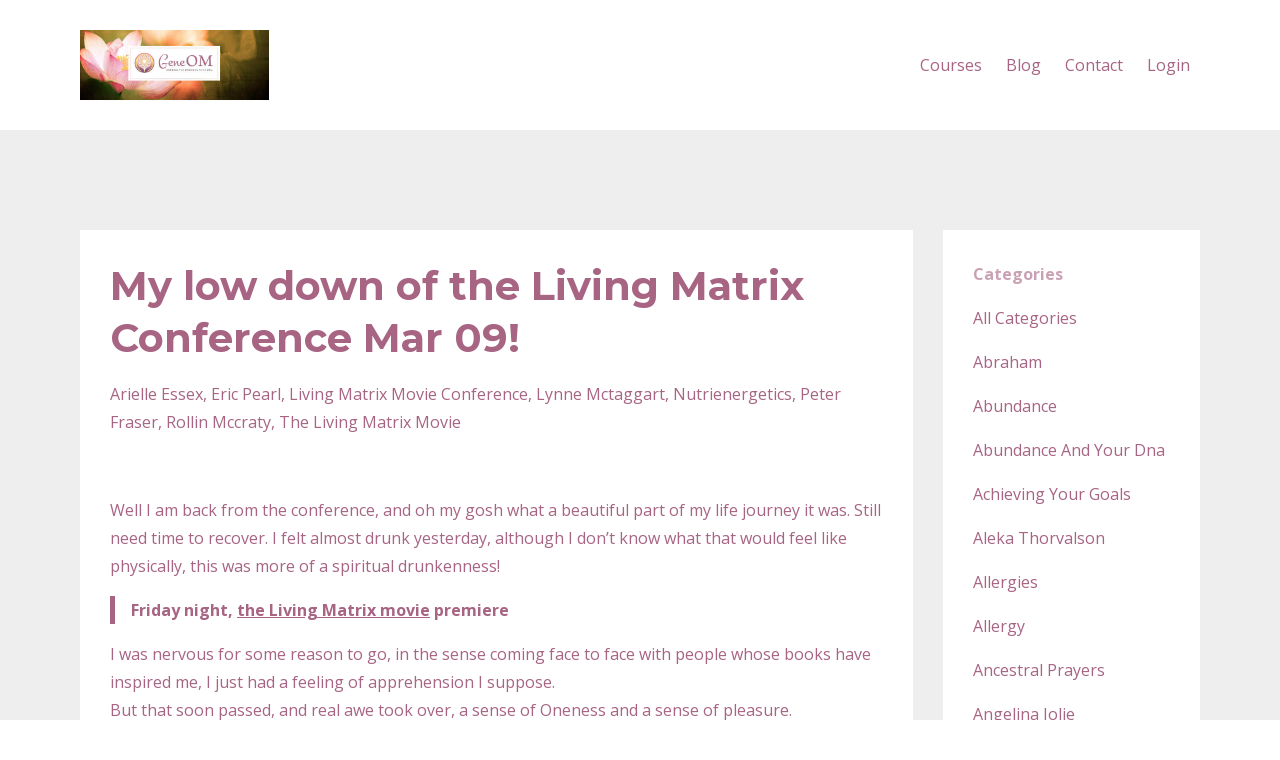

--- FILE ---
content_type: text/html; charset=utf-8
request_url: https://www.charansurdhar.com/blog?tag=lynne+mctaggart
body_size: 7652
content:
<!DOCTYPE html>
<html lang="en">
  <head>

    <!-- Title and description ================================================== -->
    
              <meta name="csrf-param" content="authenticity_token">
              <meta name="csrf-token" content="SYyu+ONFrrrBEOeFWy1ei9egeUpLbTJUfcZvXiCNz9NTndGD1VBObRkhiUIYiQk0lkMX3/lz5T2eU6j7qiuudw==">
            
    <title>
      
        Blog
      
    </title>
    <meta charset="utf-8" />
    <meta content="IE=edge,chrome=1" http-equiv="X-UA-Compatible">
    <meta name="viewport" content="width=device-width, initial-scale=1, maximum-scale=1, user-scalable=no">
    

    <!-- Helpers ================================================== -->
    <meta property="og:type" content="website">
<meta property="og:url" content="https://www.charansurdhar.com/blog?tag=lynne+mctaggart">
<meta name="twitter:card" content="summary_large_image">

<meta property="og:title" content="Blog">
<meta name="twitter:title" content="Blog">




    <link href="https://kajabi-storefronts-production.kajabi-cdn.com/kajabi-storefronts-production/file-uploads/themes/966333/settings_images/3e1872-20c1-8b2e-d673-44bd4df2e85_nkCF1mrTR8aqfQuq5gf9_Favicon.png?v=2" rel="shortcut icon" />
    <link rel="canonical" href="https://www.charansurdhar.com/blog?tag=lynne+mctaggart" />

    <!-- CSS ================================================== -->
    <link rel="stylesheet" href="https://maxcdn.bootstrapcdn.com/bootstrap/4.0.0-alpha.4/css/bootstrap.min.css" integrity="sha384-2hfp1SzUoho7/TsGGGDaFdsuuDL0LX2hnUp6VkX3CUQ2K4K+xjboZdsXyp4oUHZj" crossorigin="anonymous">
    <link rel="stylesheet" href="https://maxcdn.bootstrapcdn.com/font-awesome/4.5.0/css/font-awesome.min.css">
    
      <link href="//fonts.googleapis.com/css?family=Open+Sans:400,700,400italic,700italic|Montserrat:400,700,400italic,700italic" rel="stylesheet" type="text/css">
    
    <link rel="stylesheet" media="screen" href="https://kajabi-app-assets.kajabi-cdn.com/assets/core-0d125629e028a5a14579c81397830a1acd5cf5a9f3ec2d0de19efb9b0795fb03.css" />
    <link rel="stylesheet" media="screen" href="https://kajabi-storefronts-production.kajabi-cdn.com/kajabi-storefronts-production/themes/966333/assets/styles.css?1752523433021441" />
    <link rel="stylesheet" media="screen" href="https://kajabi-storefronts-production.kajabi-cdn.com/kajabi-storefronts-production/themes/966333/assets/overrides.css?1752523433021441" />

    <!-- Full Bleed Or Container ================================================== -->
    

    <!-- Header hook ================================================== -->
    <link rel="alternate" type="application/rss+xml" title="Blog" href="https://www.charansurdhar.com/blog.rss" /><script type="text/javascript">
  var Kajabi = Kajabi || {};
</script>
<script type="text/javascript">
  Kajabi.currentSiteUser = {
    "id" : "-1",
    "type" : "Guest",
    "contactId" : "",
  };
</script>
<script type="text/javascript">
  Kajabi.theme = {
    activeThemeName: "Premier Site",
    previewThemeId: null,
    editor: false
  };
</script>
<meta name="turbo-prefetch" content="false">
<style type="text/css">
  #editor-overlay {
    display: none;
    border-color: #2E91FC;
    position: absolute;
    background-color: rgba(46,145,252,0.05);
    border-style: dashed;
    border-width: 3px;
    border-radius: 3px;
    pointer-events: none;
    cursor: pointer;
    z-index: 10000000000;
  }
  .editor-overlay-button {
    color: white;
    background: #2E91FC;
    border-radius: 2px;
    font-size: 13px;
    margin-inline-start: -24px;
    margin-block-start: -12px;
    padding-block: 3px;
    padding-inline: 10px;
    text-transform:uppercase;
    font-weight:bold;
    letter-spacing:1.5px;

    left: 50%;
    top: 50%;
    position: absolute;
  }
</style>
<script src="https://kajabi-app-assets.kajabi-cdn.com/vite/assets/track_analytics-999259ad.js" crossorigin="anonymous" type="module"></script><link rel="modulepreload" href="https://kajabi-app-assets.kajabi-cdn.com/vite/assets/stimulus-576c66eb.js" as="script" crossorigin="anonymous">
<link rel="modulepreload" href="https://kajabi-app-assets.kajabi-cdn.com/vite/assets/track_product_analytics-9c66ca0a.js" as="script" crossorigin="anonymous">
<link rel="modulepreload" href="https://kajabi-app-assets.kajabi-cdn.com/vite/assets/stimulus-e54d982b.js" as="script" crossorigin="anonymous">
<link rel="modulepreload" href="https://kajabi-app-assets.kajabi-cdn.com/vite/assets/trackProductAnalytics-3d5f89d8.js" as="script" crossorigin="anonymous">      <script type="text/javascript">
        if (typeof (window.rudderanalytics) === "undefined") {
          !function(){"use strict";window.RudderSnippetVersion="3.0.3";var sdkBaseUrl="https://cdn.rudderlabs.com/v3"
          ;var sdkName="rsa.min.js";var asyncScript=true;window.rudderAnalyticsBuildType="legacy",window.rudderanalytics=[]
          ;var e=["setDefaultInstanceKey","load","ready","page","track","identify","alias","group","reset","setAnonymousId","startSession","endSession","consent"]
          ;for(var n=0;n<e.length;n++){var t=e[n];window.rudderanalytics[t]=function(e){return function(){
          window.rudderanalytics.push([e].concat(Array.prototype.slice.call(arguments)))}}(t)}try{
          new Function('return import("")'),window.rudderAnalyticsBuildType="modern"}catch(a){}
          if(window.rudderAnalyticsMount=function(){
          "undefined"==typeof globalThis&&(Object.defineProperty(Object.prototype,"__globalThis_magic__",{get:function get(){
          return this},configurable:true}),__globalThis_magic__.globalThis=__globalThis_magic__,
          delete Object.prototype.__globalThis_magic__);var e=document.createElement("script")
          ;e.src="".concat(sdkBaseUrl,"/").concat(window.rudderAnalyticsBuildType,"/").concat(sdkName),e.async=asyncScript,
          document.head?document.head.appendChild(e):document.body.appendChild(e)
          },"undefined"==typeof Promise||"undefined"==typeof globalThis){var d=document.createElement("script")
          ;d.src="https://polyfill-fastly.io/v3/polyfill.min.js?version=3.111.0&features=Symbol%2CPromise&callback=rudderAnalyticsMount",
          d.async=asyncScript,document.head?document.head.appendChild(d):document.body.appendChild(d)}else{
          window.rudderAnalyticsMount()}window.rudderanalytics.load("2apYBMHHHWpiGqicceKmzPebApa","https://kajabiaarnyhwq.dataplane.rudderstack.com",{})}();
        }
      </script>
      <script type="text/javascript">
        if (typeof (window.rudderanalytics) !== "undefined") {
          rudderanalytics.page({"account_id":"55921","site_id":"55621"});
        }
      </script>
      <script type="text/javascript">
        if (typeof (window.rudderanalytics) !== "undefined") {
          (function () {
            function AnalyticsClickHandler (event) {
              const targetEl = event.target.closest('a') || event.target.closest('button');
              if (targetEl) {
                rudderanalytics.track('Site Link Clicked', Object.assign(
                  {"account_id":"55921","site_id":"55621"},
                  {
                    link_text: targetEl.textContent.trim(),
                    link_href: targetEl.href,
                    tag_name: targetEl.tagName,
                  }
                ));
              }
            };
            document.addEventListener('click', AnalyticsClickHandler);
          })();
        }
      </script>
<script>
!function(f,b,e,v,n,t,s){if(f.fbq)return;n=f.fbq=function(){n.callMethod?
n.callMethod.apply(n,arguments):n.queue.push(arguments)};if(!f._fbq)f._fbq=n;
n.push=n;n.loaded=!0;n.version='2.0';n.agent='plkajabi';n.queue=[];t=b.createElement(e);t.async=!0;
t.src=v;s=b.getElementsByTagName(e)[0];s.parentNode.insertBefore(t,s)}(window,
                                                                      document,'script','https://connect.facebook.net/en_US/fbevents.js');


fbq('init', '1344523912377504');
fbq('track', "PageView");</script>
<noscript><img height="1" width="1" style="display:none"
src="https://www.facebook.com/tr?id=1344523912377504&ev=PageView&noscript=1"
/></noscript>
<meta name='site_locale' content='en'><style type="text/css">
  /* Font Awesome 4 */
  .fa.fa-twitter{
    font-family:sans-serif;
  }
  .fa.fa-twitter::before{
    content:"𝕏";
    font-size:1.2em;
  }

  /* Font Awesome 5 */
  .fab.fa-twitter{
    font-family:sans-serif;
  }
  .fab.fa-twitter::before{
    content:"𝕏";
    font-size:1.2em;
  }
</style>
<link rel="stylesheet" href="https://cdn.jsdelivr.net/npm/@kajabi-ui/styles@0.3.0/dist/kajabi_products/kajabi_products.css" />
<script type="module" src="https://cdn.jsdelivr.net/npm/@pine-ds/core@3.11.1/dist/pine-core/pine-core.esm.js"></script>
<script nomodule src="https://cdn.jsdelivr.net/npm/@pine-ds/core@3.11.1/dist/pine-core/index.esm.js"></script>

  </head>
  <body>
    <div class="container container--main">
      <div class="content-wrap">
        <div id="section-header" data-section-id="header"><!-- Header Variables -->























<!-- KJB Settings Variables -->





<style>
  .header {
    background: #fff;
  }
  
  .header .logo--text, .header--left .header-menu a {
    line-height: 70px;
  }
  .header .logo--image {
    height: 70px;
  }
  .header .logo img {
    max-height: 70px;
  }
  .announcement {
      background: #a76483;
      color: #fff;
    }
  /*============================================================================
    #Header User Menu Styles
  ==============================================================================*/
  .header .user__dropdown {
    background: #fff;
    top: 101px;
  }
  .header--center .user__dropdown {
    top: 50px;
  }
  
  /*============================================================================
    #Header Responsive Styles
  ==============================================================================*/
  @media (max-width: 767px) {
    .header .logo--text {
      line-height: 70px;
    }
    .header .logo--image {
      max-height: 70px;
    }
    .header .logo img {
      max-height: 70px;
    }
    .header .header-ham {
      top: 35px;
    }
  }
</style>



  <!-- Announcement Variables -->






<!-- KJB Settings Variables -->


<style>
  .announcement {
    background: #a76483;
    color: #fff;
  }
  a.announcement:hover {
    color: #fff;
  }
</style>



  <div class="header header--light header--left" kjb-settings-id="sections_header_settings_background_color">
    <div class="container">
      
        <a href="/" class="logo logo--image">
          <img src="https://kajabi-storefronts-production.kajabi-cdn.com/kajabi-storefronts-production/themes/966333/settings_images/wjJVNEbnQ7CKgD88g8ol_file.jpg" kjb-settings-id="sections_header_settings_logo"/>
        </a>
      
      <div class="header-ham">
        <span></span>
        <span></span>
        <span></span>
      </div>
      <div kjb-settings-id="sections_header_settings_menu" class="header-menu">
        
          
            <a href="https://www.charansurdhar.com/store">Courses</a>
          
            <a href="https://www.charansurdhar.com/blog">Blog</a>
          
            <a href="https://www.charansurdhar.com/contact">Contact</a>
          
        
        
        <!-- User Dropdown Variables -->





<!-- KJB Settings Variables -->






  <span kjb-settings-id="sections_header_settings_language_login"><a href="/login">Login</a></span>


      </div>
    </div>
  </div>


</div>
        


        <div id="section-hero_blog" data-section-id="hero_blog">

</div>
<div id="" class="section section--global">
  <div class="container">
    <div class="row section__row">
      <div class="section__body col-lg-9">
        <div id="section-blog_listing_body" data-section-id="blog_listing_body">
  
    <div class="panel blog fluid-video">
  <div class="panel__body">
    <h2 class="blog__title"><a href="/blog/my-low-down-of-the-living-matrix-conference-mar-09">My low down of the Living Matrix Conference Mar 09!</a></h2>
    <div class="blog__info">
      
        <span class="blog__tags" kjb-settings-id="sections_blog_listing_body_settings_show_tags">
          
            
              <a href="https://www.charansurdhar.com/blog?tag=arielle+essex">arielle essex</a>
            
              <a href="https://www.charansurdhar.com/blog?tag=eric+pearl">eric pearl</a>
            
              <a href="https://www.charansurdhar.com/blog?tag=living+matrix+movie+conference">living matrix movie conference</a>
            
              <a href="https://www.charansurdhar.com/blog?tag=lynne+mctaggart">lynne mctaggart</a>
            
              <a href="https://www.charansurdhar.com/blog?tag=nutrienergetics">nutrienergetics</a>
            
              <a href="https://www.charansurdhar.com/blog?tag=peter+fraser">peter fraser</a>
            
              <a href="https://www.charansurdhar.com/blog?tag=rollin+mccraty">rollin mccraty</a>
            
              <a href="https://www.charansurdhar.com/blog?tag=the+living+matrix+movie">the living matrix movie</a>
            
          
        </span>
      
      
      
    </div>
    
    
  


    
    
    <div class="blog__conent"><p> </p>
<p>Well I am back from the conference, and oh my gosh what a beautiful part of my life journey it was. Still need time to recover. I felt almost drunk yesterday, although I don’t know what that would feel like physically, this was more of a spiritual drunkenness!</p>
<blockquote>
<p><strong>Friday night, <span style='text-decoration: underline;'><a href='http://www.thelivingmatrixmovie.com/' target='_blank' rel='noopener noreferrer'>the Living Matrix movie</a></span> premiere </strong></p>
</blockquote>
<p>I was nervous for some reason to go, in the sense coming face to face with people whose books have inspired me, I just had a feeling of apprehension I suppose.<br/>But that soon passed, and real awe took over, a sense of Oneness and a sense of pleasure.<br/>The movie was preceded by a dance by <span style='text-decoration: underline;'><a href='http://www.dylannewcomb.com/Dylan_Newcomb/Welcome.html' target='_blank' rel='noopener noreferrer'>Dylan Newcomb</a></span>, who is a professional dancer who has integrated dance movements to the I Ching, it was only 6 minutes, but there was a shift of energy in the auditorium as he danced. A sense of peace had ascended on all of us. I have never see auras around individuals, but the amazing thing was I actually could see his aura as he danced, and as he moved his aura would trail after him. It was as ...</p></div>
    <a class="blog__more" href="/blog/my-low-down-of-the-living-matrix-conference-mar-09" kjb-settings-id="sections_blog_listing_body_settings_read_more">Continue Reading...</a>
  </div>
</div>

  
  


</div>
      </div>
      <div id="section-blog_sidebar" data-section-id="blog_sidebar">
  <div class="section__sidebar col-lg-3">
    
      
          <!-- Block Variables -->



<!-- KJB Settings Variables -->



<div class="panel" kjb-settings-id="sections_blog_sidebar_blocks_1595020021093_settings_heading">
  <div class="panel__body">
    <p class="panel__heading panel__heading--light" kjb-settings-id="sections_blog_sidebar_blocks_1595020021093_settings_heading">Categories</p>
    <a href="/blog" kjb-settings-id="sections_blog_sidebar_blocks_1595020021093_settings_all_tags">All Categories</a>
    
      
        <p><a href="https://www.charansurdhar.com/blog?tag=abraham" class="capitalize">abraham</a></p>
      
    
      
        <p><a href="https://www.charansurdhar.com/blog?tag=abundance" class="capitalize">abundance</a></p>
      
    
      
        <p><a href="https://www.charansurdhar.com/blog?tag=abundance+and+your+dna" class="capitalize">abundance and your dna</a></p>
      
    
      
        <p><a href="https://www.charansurdhar.com/blog?tag=achieving+your+goals" class="capitalize">achieving your goals</a></p>
      
    
      
        <p><a href="https://www.charansurdhar.com/blog?tag=aleka+thorvalson" class="capitalize">aleka thorvalson</a></p>
      
    
      
        <p><a href="https://www.charansurdhar.com/blog?tag=allergies" class="capitalize">allergies</a></p>
      
    
      
        <p><a href="https://www.charansurdhar.com/blog?tag=allergy" class="capitalize">allergy</a></p>
      
    
      
        <p><a href="https://www.charansurdhar.com/blog?tag=ancestral+prayers" class="capitalize">ancestral prayers</a></p>
      
    
      
        <p><a href="https://www.charansurdhar.com/blog?tag=angelina+jolie" class="capitalize">angelina jolie</a></p>
      
    
      
        <p><a href="https://www.charansurdhar.com/blog?tag=arielle+essex" class="capitalize">arielle essex</a></p>
      
    
      
        <p><a href="https://www.charansurdhar.com/blog?tag=articles" class="capitalize">articles</a></p>
      
    
      
        <p><a href="https://www.charansurdhar.com/blog?tag=awareness" class="capitalize">awareness</a></p>
      
    
      
        <p><a href="https://www.charansurdhar.com/blog?tag=biology+of+belief" class="capitalize">biology of belief</a></p>
      
    
      
        <p><a href="https://www.charansurdhar.com/blog?tag=blog" class="capitalize">blog</a></p>
      
    
      
        <p><a href="https://www.charansurdhar.com/blog?tag=body+code" class="capitalize">body code</a></p>
      
    
      
        <p><a href="https://www.charansurdhar.com/blog?tag=bradley+nelson" class="capitalize">bradley nelson</a></p>
      
    
      
        <p><a href="https://www.charansurdhar.com/blog?tag=breast+cancer" class="capitalize">breast cancer</a></p>
      
    
      
        <p><a href="https://www.charansurdhar.com/blog?tag=bruce+lipton" class="capitalize">bruce lipton</a></p>
      
    
      
        <p><a href="https://www.charansurdhar.com/blog?tag=buildings+and+energies" class="capitalize">buildings and energies</a></p>
      
    
      
        <p><a href="https://www.charansurdhar.com/blog?tag=buildings+and+energy" class="capitalize">buildings and energy</a></p>
      
    
      
        <p><a href="https://www.charansurdhar.com/blog?tag=bursting+the+bubble+on+genes" class="capitalize">bursting the bubble on genes</a></p>
      
    
      
        <p><a href="https://www.charansurdhar.com/blog?tag=charan+surdhar" class="capitalize">charan surdhar</a></p>
      
    
      
        <p><a href="https://www.charansurdhar.com/blog?tag=children+and+healing" class="capitalize">children and healing</a></p>
      
    
      
        <p><a href="https://www.charansurdhar.com/blog?tag=chip+engelmann" class="capitalize">chip engelmann</a></p>
      
    
      
        <p><a href="https://www.charansurdhar.com/blog?tag=clinical+hypnotherapy" class="capitalize">clinical hypnotherapy</a></p>
      
    
      
        <p><a href="https://www.charansurdhar.com/blog?tag=coherence" class="capitalize">coherence</a></p>
      
    
      
        <p><a href="https://www.charansurdhar.com/blog?tag=consciousness" class="capitalize">consciousness</a></p>
      
    
      
        <p><a href="https://www.charansurdhar.com/blog?tag=deepak+lodhia" class="capitalize">deepak lodhia</a></p>
      
    
      
        <p><a href="https://www.charansurdhar.com/blog?tag=depression" class="capitalize">depression</a></p>
      
    
      
        <p><a href="https://www.charansurdhar.com/blog?tag=divine+coordinates" class="capitalize">divine coordinates</a></p>
      
    
      
        <p><a href="https://www.charansurdhar.com/blog?tag=dna" class="capitalize">dna</a></p>
      
    
      
        <p><a href="https://www.charansurdhar.com/blog?tag=dna+frequencies" class="capitalize">dna frequencies</a></p>
      
    
      
        <p><a href="https://www.charansurdhar.com/blog?tag=dna+meditation" class="capitalize">dna meditation</a></p>
      
    
      
        <p><a href="https://www.charansurdhar.com/blog?tag=dna+visualisation" class="capitalize">dna visualisation</a></p>
      
    
      
        <p><a href="https://www.charansurdhar.com/blog?tag=dr+bradley+nelson" class="capitalize">dr bradley nelson</a></p>
      
    
      
        <p><a href="https://www.charansurdhar.com/blog?tag=dr+bruce+lipton" class="capitalize">dr bruce lipton</a></p>
      
    
      
        <p><a href="https://www.charansurdhar.com/blog?tag=dr+christiane+northrup" class="capitalize">dr christiane northrup</a></p>
      
    
      
        <p><a href="https://www.charansurdhar.com/blog?tag=dr+joe+dispenza" class="capitalize">dr joe dispenza</a></p>
      
    
      
        <p><a href="https://www.charansurdhar.com/blog?tag=dr+sue+morter" class="capitalize">dr sue morter</a></p>
      
    
      
        <p><a href="https://www.charansurdhar.com/blog?tag=eft" class="capitalize">eft</a></p>
      
    
      
        <p><a href="https://www.charansurdhar.com/blog?tag=embodiment" class="capitalize">embodiment</a></p>
      
    
      
        <p><a href="https://www.charansurdhar.com/blog?tag=embodiment+and+dna" class="capitalize">embodiment and dna</a></p>
      
    
      
        <p><a href="https://www.charansurdhar.com/blog?tag=emotion+code" class="capitalize">emotion code</a></p>
      
    
      
        <p><a href="https://www.charansurdhar.com/blog?tag=emotion+code+and+children" class="capitalize">emotion code and children</a></p>
      
    
      
        <p><a href="https://www.charansurdhar.com/blog?tag=emotional+freedom+technique" class="capitalize">emotional freedom technique</a></p>
      
    
      
        <p><a href="https://www.charansurdhar.com/blog?tag=emotional+issues+with+eft" class="capitalize">emotional issues with eft</a></p>
      
    
      
        <p><a href="https://www.charansurdhar.com/blog?tag=emotions" class="capitalize">emotions</a></p>
      
    
      
        <p><a href="https://www.charansurdhar.com/blog?tag=energy" class="capitalize">energy</a></p>
      
    
      
        <p><a href="https://www.charansurdhar.com/blog?tag=energy+healing" class="capitalize">energy healing</a></p>
      
    
      
        <p><a href="https://www.charansurdhar.com/blog?tag=energy+medicine" class="capitalize">energy medicine</a></p>
      
    
      
        <p><a href="https://www.charansurdhar.com/blog?tag=energy+work" class="capitalize">energy work</a></p>
      
    
      
        <p><a href="https://www.charansurdhar.com/blog?tag=energy+work+and+the+microbiome" class="capitalize">energy work and the microbiome</a></p>
      
    
      
        <p><a href="https://www.charansurdhar.com/blog?tag=epigeneticist" class="capitalize">epigeneticist</a></p>
      
    
      
        <p><a href="https://www.charansurdhar.com/blog?tag=epigenetics" class="capitalize">epigenetics</a></p>
      
    
      
        <p><a href="https://www.charansurdhar.com/blog?tag=eric+pearl" class="capitalize">eric pearl</a></p>
      
    
      
        <p><a href="https://www.charansurdhar.com/blog?tag=fat+loss" class="capitalize">fat loss</a></p>
      
    
      
        <p><a href="https://www.charansurdhar.com/blog?tag=fear" class="capitalize">fear</a></p>
      
    
      
        <p><a href="https://www.charansurdhar.com/blog?tag=fear+and+your+dna" class="capitalize">fear and your dna</a></p>
      
    
      
        <p><a href="https://www.charansurdhar.com/blog?tag=fetus+and+the+heart" class="capitalize">fetus and the heart</a></p>
      
    
      
        <p><a href="https://www.charansurdhar.com/blog?tag=frequencies" class="capitalize">frequencies</a></p>
      
    
      
        <p><a href="https://www.charansurdhar.com/blog?tag=frequencies+and+dna" class="capitalize">frequencies and dna</a></p>
      
    
      
        <p><a href="https://www.charansurdhar.com/blog?tag=frequency" class="capitalize">frequency</a></p>
      
    
      
        <p><a href="https://www.charansurdhar.com/blog?tag=genes" class="capitalize">genes</a></p>
      
    
      
        <p><a href="https://www.charansurdhar.com/blog?tag=genes+and+cancer" class="capitalize">genes and cancer</a></p>
      
    
      
        <p><a href="https://www.charansurdhar.com/blog?tag=global+healing" class="capitalize">global healing</a></p>
      
    
      
        <p><a href="https://www.charansurdhar.com/blog?tag=gratitude" class="capitalize">gratitude</a></p>
      
    
      
        <p><a href="https://www.charansurdhar.com/blog?tag=gregg+braden" class="capitalize">gregg braden</a></p>
      
    
      
        <p><a href="https://www.charansurdhar.com/blog?tag=group+meditation" class="capitalize">group meditation</a></p>
      
    
      
        <p><a href="https://www.charansurdhar.com/blog?tag=happiness" class="capitalize">happiness</a></p>
      
    
      
        <p><a href="https://www.charansurdhar.com/blog?tag=hay+fever" class="capitalize">hay fever</a></p>
      
    
      
        <p><a href="https://www.charansurdhar.com/blog?tag=healing" class="capitalize">healing</a></p>
      
    
      
        <p><a href="https://www.charansurdhar.com/blog?tag=healing+for+children" class="capitalize">healing for children</a></p>
      
    
      
        <p><a href="https://www.charansurdhar.com/blog?tag=healing+for+the+planet" class="capitalize">healing for the planet</a></p>
      
    
      
        <p><a href="https://www.charansurdhar.com/blog?tag=healing+modalities" class="capitalize">healing modalities</a></p>
      
    
      
        <p><a href="https://www.charansurdhar.com/blog?tag=healing+wellness+center" class="capitalize">healing wellness center</a></p>
      
    
      
        <p><a href="https://www.charansurdhar.com/blog?tag=health" class="capitalize">health</a></p>
      
    
      
        <p><a href="https://www.charansurdhar.com/blog?tag=health+and+healing" class="capitalize">health and healing</a></p>
      
    
      
        <p><a href="https://www.charansurdhar.com/blog?tag=health+in+children" class="capitalize">health in children</a></p>
      
    
      
        <p><a href="https://www.charansurdhar.com/blog?tag=health+of+dna" class="capitalize">health of dna</a></p>
      
    
      
        <p><a href="https://www.charansurdhar.com/blog?tag=heart" class="capitalize">heart</a></p>
      
    
      
        <p><a href="https://www.charansurdhar.com/blog?tag=heart+coherence" class="capitalize">heart coherence</a></p>
      
    
      
        <p><a href="https://www.charansurdhar.com/blog?tag=heart+frequency" class="capitalize">heart frequency</a></p>
      
    
      
        <p><a href="https://www.charansurdhar.com/blog?tag=heart+math+institute" class="capitalize">heart math institute</a></p>
      
    
      
        <p><a href="https://www.charansurdhar.com/blog?tag=heart+wall" class="capitalize">heart wall</a></p>
      
    
      
        <p><a href="https://www.charansurdhar.com/blog?tag=heartmath" class="capitalize">heartmath</a></p>
      
    
      
        <p><a href="https://www.charansurdhar.com/blog?tag=heather+james" class="capitalize">heather james</a></p>
      
    
      
        <p><a href="https://www.charansurdhar.com/blog?tag=help+with+morning+sickness" class="capitalize">help with morning sickness</a></p>
      
    
      
        <p><a href="https://www.charansurdhar.com/blog?tag=how+to+love+yourself" class="capitalize">how to love yourself</a></p>
      
    
      
        <p><a href="https://www.charansurdhar.com/blog?tag=hypnotherapy" class="capitalize">hypnotherapy</a></p>
      
    
      
        <p><a href="https://www.charansurdhar.com/blog?tag=inner+joy" class="capitalize">inner joy</a></p>
      
    
      
        <p><a href="https://www.charansurdhar.com/blog?tag=is+it+possible+to+be+allergy+free" class="capitalize">is it possible to be allergy free</a></p>
      
    
      
        <p><a href="https://www.charansurdhar.com/blog?tag=is+your+microbiome+happy" class="capitalize">is your microbiome happy</a></p>
      
    
      
        <p><a href="https://www.charansurdhar.com/blog?tag=joe+dispenza" class="capitalize">joe dispenza</a></p>
      
    
      
        <p><a href="https://www.charansurdhar.com/blog?tag=kayla+floyd" class="capitalize">kayla floyd</a></p>
      
    
      
        <p><a href="https://www.charansurdhar.com/blog?tag=law+of+attraction" class="capitalize">law of attraction</a></p>
      
    
      
        <p><a href="https://www.charansurdhar.com/blog?tag=leptin" class="capitalize">leptin</a></p>
      
    
      
        <p><a href="https://www.charansurdhar.com/blog?tag=leptin+and+weight+loss" class="capitalize">leptin and weight loss</a></p>
      
    
      
        <p><a href="https://www.charansurdhar.com/blog?tag=life+and+gratitude" class="capitalize">life and gratitude</a></p>
      
    
      
        <p><a href="https://www.charansurdhar.com/blog?tag=life+between+life+therapies" class="capitalize">life between life therapies</a></p>
      
    
      
        <p><a href="https://www.charansurdhar.com/blog?tag=lindsay+murdoch" class="capitalize">lindsay murdoch</a></p>
      
    
      
        <p><a href="https://www.charansurdhar.com/blog?tag=living+matrix+movie+conference" class="capitalize">living matrix movie conference</a></p>
      
    
      
        <p><a href="https://www.charansurdhar.com/blog?tag=louise+hay" class="capitalize">louise hay</a></p>
      
    
      
        <p><a href="https://www.charansurdhar.com/blog?tag=love" class="capitalize">love</a></p>
      
    
      
        <p><a href="https://www.charansurdhar.com/blog?tag=love+and+your+dna" class="capitalize">love and your dna</a></p>
      
    
      
        <p><a href="https://www.charansurdhar.com/blog?tag=love+heals" class="capitalize">love heals</a></p>
      
    
      
        <p><a href="https://www.charansurdhar.com/blog?tag=loving+yourself" class="capitalize">loving yourself</a></p>
      
    
      
        <p><a href="https://www.charansurdhar.com/blog?tag=lynne+mctaggart" class="capitalize active">lynne mctaggart</a></p>
      
    
      
        <p><a href="https://www.charansurdhar.com/blog?tag=matter+and+energy" class="capitalize">matter and energy</a></p>
      
    
      
        <p><a href="https://www.charansurdhar.com/blog?tag=meditation" class="capitalize">meditation</a></p>
      
    
      
        <p><a href="https://www.charansurdhar.com/blog?tag=microbiome%09+4" class="capitalize">microbiome	 4</a></p>
      
    
      
        <p><a href="https://www.charansurdhar.com/blog?tag=mind+body+spirit" class="capitalize">mind body spirit</a></p>
      
    
      
        <p><a href="https://www.charansurdhar.com/blog?tag=natural+healing" class="capitalize">natural healing</a></p>
      
    
      
        <p><a href="https://www.charansurdhar.com/blog?tag=natural+remedy+for+allergies" class="capitalize">natural remedy for allergies</a></p>
      
    
      
        <p><a href="https://www.charansurdhar.com/blog?tag=news" class="capitalize">news</a></p>
      
    
      
        <p><a href="https://www.charansurdhar.com/blog?tag=numerology" class="capitalize">numerology</a></p>
      
    
      
        <p><a href="https://www.charansurdhar.com/blog?tag=numerology+and+dna" class="capitalize">numerology and dna</a></p>
      
    
      
        <p><a href="https://www.charansurdhar.com/blog?tag=nutrienergetics" class="capitalize">nutrienergetics</a></p>
      
    
      
        <p><a href="https://www.charansurdhar.com/blog?tag=pain+that+won%E2%80%99t+go+away" class="capitalize">pain that won’t go away</a></p>
      
    
      
        <p><a href="https://www.charansurdhar.com/blog?tag=peter+fraser" class="capitalize">peter fraser</a></p>
      
    
      
        <p><a href="https://www.charansurdhar.com/blog?tag=phobia" class="capitalize">phobia</a></p>
      
    
      
        <p><a href="https://www.charansurdhar.com/blog?tag=phobias+and+children" class="capitalize">phobias and children</a></p>
      
    
      
        <p><a href="https://www.charansurdhar.com/blog?tag=physical+health" class="capitalize">physical health</a></p>
      
    
      
        <p><a href="https://www.charansurdhar.com/blog?tag=positive+gene+expression" class="capitalize">positive gene expression</a></p>
      
    
      
        <p><a href="https://www.charansurdhar.com/blog?tag=prayers" class="capitalize">prayers</a></p>
      
    
      
        <p><a href="https://www.charansurdhar.com/blog?tag=pregnancy+and+energy+healing" class="capitalize">pregnancy and energy healing</a></p>
      
    
      
        <p><a href="https://www.charansurdhar.com/blog?tag=quantum+physics+and+emotions" class="capitalize">quantum physics and emotions</a></p>
      
    
      
        <p><a href="https://www.charansurdhar.com/blog?tag=reconnection" class="capitalize">reconnection</a></p>
      
    
      
        <p><a href="https://www.charansurdhar.com/blog?tag=reconnection%3A+heal+others+heal+yourself" class="capitalize">reconnection: heal others heal yourself</a></p>
      
    
      
        <p><a href="https://www.charansurdhar.com/blog?tag=reconnective+healing" class="capitalize">reconnective healing</a></p>
      
    
      
        <p><a href="https://www.charansurdhar.com/blog?tag=rollin+mccraty" class="capitalize">rollin mccraty</a></p>
      
    
      
        <p><a href="https://www.charansurdhar.com/blog?tag=ronda+wada" class="capitalize">ronda wada</a></p>
      
    
      
        <p><a href="https://www.charansurdhar.com/blog?tag=rosacea" class="capitalize">rosacea</a></p>
      
    
      
        <p><a href="https://www.charansurdhar.com/blog?tag=sabotaging+goals" class="capitalize">sabotaging goals</a></p>
      
    
      
        <p><a href="https://www.charansurdhar.com/blog?tag=samantha+fox+olson" class="capitalize">samantha fox olson</a></p>
      
    
      
        <p><a href="https://www.charansurdhar.com/blog?tag=self+love" class="capitalize">self love</a></p>
      
    
      
        <p><a href="https://www.charansurdhar.com/blog?tag=self-worth" class="capitalize">self-worth</a></p>
      
    
      
        <p><a href="https://www.charansurdhar.com/blog?tag=selfworth" class="capitalize">selfworth</a></p>
      
    
      
        <p><a href="https://www.charansurdhar.com/blog?tag=soul+destiny" class="capitalize">soul destiny</a></p>
      
    
      
        <p><a href="https://www.charansurdhar.com/blog?tag=spiritual+heart" class="capitalize">spiritual heart</a></p>
      
    
      
        <p><a href="https://www.charansurdhar.com/blog?tag=stubborn+issues" class="capitalize">stubborn issues</a></p>
      
    
      
        <p><a href="https://www.charansurdhar.com/blog?tag=terri+caldwell" class="capitalize">terri caldwell</a></p>
      
    
      
        <p><a href="https://www.charansurdhar.com/blog?tag=the+emotion+code" class="capitalize">the emotion code</a></p>
      
    
      
        <p><a href="https://www.charansurdhar.com/blog?tag=the+living+matrix+movie" class="capitalize">the living matrix movie</a></p>
      
    
      
        <p><a href="https://www.charansurdhar.com/blog?tag=tracy+liebmann" class="capitalize">tracy liebmann</a></p>
      
    
      
        <p><a href="https://www.charansurdhar.com/blog?tag=trapped+emotions" class="capitalize">trapped emotions</a></p>
      
    
      
        <p><a href="https://www.charansurdhar.com/blog?tag=weight+issues" class="capitalize">weight issues</a></p>
      
    
      
        <p><a href="https://www.charansurdhar.com/blog?tag=weight+loss" class="capitalize">weight loss</a></p>
      
    
      
        <p><a href="https://www.charansurdhar.com/blog?tag=wellness" class="capitalize">wellness</a></p>
      
    
      
        <p><a href="https://www.charansurdhar.com/blog?tag=wholeness" class="capitalize">wholeness</a></p>
      
    
  </div>
</div>

        
    
  </div>



</div>
    </div>
  </div>
</div>
        <div id="section-footer" data-section-id="footer">


<style>
  .container--main {
    background: #a76483;
  }
  .footer {
    background: #a76483;
  }
  
</style>

  <footer class="footer footer--dark footer--left" kjb-settings-id="sections_footer_settings_background_color">
    <div class="container">
      <div class="footer__text-container">
        
        
          <span kjb-settings-id="sections_footer_settings_copyright" class="footer__copyright">&copy; 2025 GeneOM</span>
        
        
        
          <div kjb-settings-id="sections_footer_settings_menu" class="footer__menu">
            
              <a class="footer__menu-item" href="https://www.charansurdhar.com/pages/terms">Terms</a>
            
              <a class="footer__menu-item" href="https://www.charansurdhar.com/pages/privacy-policy">Privacy</a>
            
          </div>
        
      </div>
      <!-- Section Variables -->






















<!-- KJB Settings Variables -->

















<style>
  .footer .social-icons__icon,
  .footer .social-icons__icon:hover {
    color: #ffffff;
  }
  .footer .social-icons--round .social-icons__icon ,
  .footer .social-icons--square .social-icons__icon {
    background-color: #a76483;
  }
</style>


  <div class="social-icons social-icons--none social-icons--left">
    <div class="social-icons__row">
      
        <a class="social-icons__icon fa fa-facebook" href="https://www.facebook.com/Epigeneticist.Charan.Surdhar" kjb-settings-id="sections_footer_settings_social_icon_link_facebook"></a>
      
      
        <a class="social-icons__icon fa fa-twitter" href="https://twitter.com/charansurdhar" kjb-settings-id="sections_footer_settings_social_icon_link_twitter"></a>
      
      
        <a class="social-icons__icon fa fa-instagram" href="https://www.instagram.com/drcharansurdhar/" kjb-settings-id="sections_footer_settings_social_icon_link_instagram"></a>
      
      
        <a class="social-icons__icon fa fa-youtube" href="https://www.youtube.com/channel/UC4Vu3MwmIgcq4A5qKEWjZJA" kjb-settings-id="sections_footer_settings_social_icon_link_youtube"></a>
      
      
      
      
      
      
      
      
      
      
      
      
      
    </div>
  </div>


    </div>
  </footer>


</div>
      </div>
    </div>
    
      <div id="section-pop_exit" data-section-id="pop_exit">

  



  


</div>
    
    <div id="section-pop_two_step" data-section-id="pop_two_step">






  


<style>
  #two-step {
    display: none;
    /*============================================================================
      #Background Color Override
    ==============================================================================*/
    
      /*============================================================================
        #Text Color Override
      ==============================================================================*/
      color: ;
    
  }
</style>

<div id="two-step" class="pop pop--light">
  <div class="pop__content">
    <div class="pop__inner">
      <div class="pop__body" style="background: #fff;">
        <a class="pop__close">
          Close
        </a>
        
          <img src="https://kajabi-storefronts-production.kajabi-cdn.com/kajabi-storefronts-production/themes/966333/assets/two_step.jpg?1752523433021441" class="img-fluid" kjb-settings-id="sections_pop_two_step_settings_image"/>
        
        <div class="pop__body--inner">
          
            <div class="block--1492725498873">
              
                  




<style>
  .block--1492725498873 .progress-wrapper .progress-bar {
    width: 50%;
    background-color: #a76483;
  }
  .block--1492725498873 .progress-wrapper .progress {
    background-color: #f9f9f9;
  }
</style>

<div class="progress-wrapper" kjb-settings-id="sections_pop_two_step_blocks_1492725498873_settings_show_progress">
  <p class="progress-percent" kjb-settings-id="sections_pop_two_step_blocks_1492725498873_settings_progress_text">50% Complete</p>
  <div class="progress">
    <div class="progress-bar progress-bar-striped" kjb-settings-id="sections_pop_two_step_blocks_1492725498873_settings_progress_percent"></div>
  </div>
</div>

                
            </div>
          
            <div class="block--1492725503624">
              
                  <div kjb-settings-id="sections_pop_two_step_blocks_1492725503624_settings_text">
  <h3>Two Step</h3>
<p>Lorem ipsum dolor sit amet, consectetur adipiscing elit, sed do eiusmod tempor incididunt ut labore et dolore magna aliqua.</p>
</div>

              
            </div>
          
          
  


        </div>
      </div>
    </div>
  </div>
</div>

</div>

    <!-- Javascripts ================================================== -->
    <script src="https://kajabi-app-assets.kajabi-cdn.com/assets/core-885d65d10e31675dce26068857b279ab0c99f74b2fe83f5c89fb0fc18d716d8a.js"></script>
    <script charset='ISO-8859-1' src='https://fast.wistia.com/assets/external/E-v1.js'></script>
    <script charset='ISO-8859-1' src='https://fast.wistia.com/labs/crop-fill/plugin.js'></script>
    <script src="https://cdnjs.cloudflare.com/ajax/libs/ouibounce/0.0.12/ouibounce.min.js"></script>
    <script src="https://cdnjs.cloudflare.com/ajax/libs/slick-carousel/1.6.0/slick.min.js"></script>
    <script src="https://kajabi-storefronts-production.kajabi-cdn.com/kajabi-storefronts-production/themes/966333/assets/scripts.js?1752523433021441"></script>
    <script src="https://cdnjs.cloudflare.com/ajax/libs/tether/1.3.8/js/tether.min.js"></script><!-- Tether for Bootstrap -->
    <script src="https://maxcdn.bootstrapcdn.com/bootstrap/4.0.0-alpha.4/js/bootstrap.min.js" integrity="sha384-VjEeINv9OSwtWFLAtmc4JCtEJXXBub00gtSnszmspDLCtC0I4z4nqz7rEFbIZLLU" crossorigin="anonymous"></script>
    <script id="dsq-count-scr" src="//.disqus.com/count.js" async=""></script>
  </body>
</html>